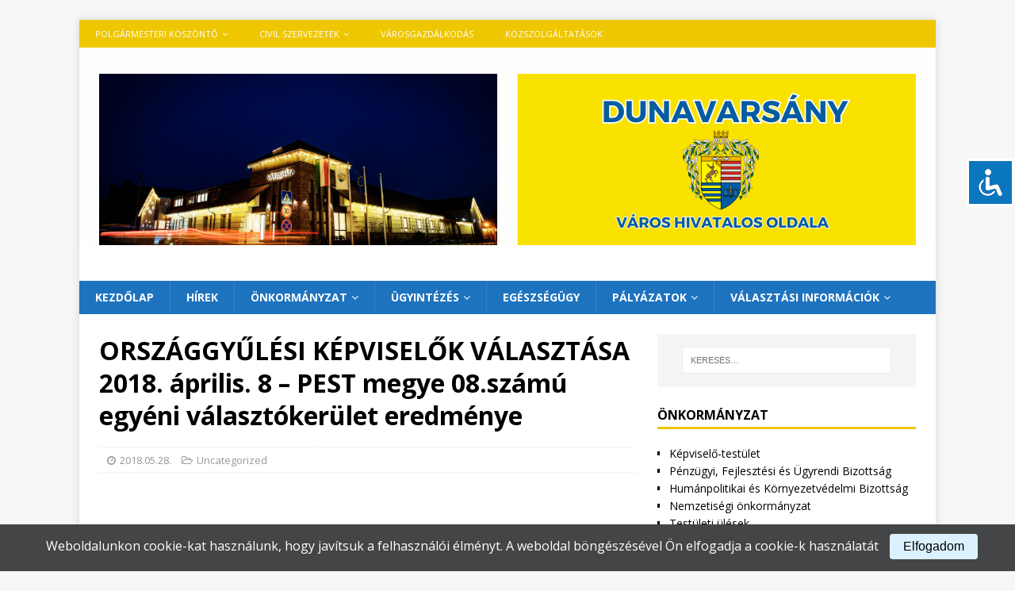

--- FILE ---
content_type: text/html; charset=UTF-8
request_url: https://dunavarsany.hu/index.php/2018/05/28/orszaggyulesi-kepviselok-valasztasa-2018-aprilis-8-pest-megye-08-szamu-egyeni-valasztokerulet-eredmenye/
body_size: 13591
content:
<!DOCTYPE html>
<html class="no-js mh-one-sb" lang="hu" itemscope itemtype="https://schema.org/BlogPosting">
<head>
<meta charset="UTF-8">
<meta name="viewport" content="width=device-width, initial-scale=1.0">
<link rel="profile" href="http://gmpg.org/xfn/11" />
<title>ORSZÁGGYŰLÉSI KÉPVISELŐK VÁLASZTÁSA 2018. április. 8 &#8211; PEST megye 08.számú egyéni választókerület eredménye</title>
<meta name='robots' content='max-image-preview:large' />
<link rel='dns-prefetch' href='//code.responsivevoice.org' />
<link rel='dns-prefetch' href='//fonts.googleapis.com' />
<link rel="alternate" type="application/rss+xml" title=" &raquo; hírcsatorna" href="https://dunavarsany.hu/index.php/feed/" />
<link rel="alternate" type="application/rss+xml" title=" &raquo; hozzászólás hírcsatorna" href="https://dunavarsany.hu/index.php/comments/feed/" />
<link rel="alternate" title="oEmbed (JSON)" type="application/json+oembed" href="https://dunavarsany.hu/index.php/wp-json/oembed/1.0/embed?url=https%3A%2F%2Fdunavarsany.hu%2Findex.php%2F2018%2F05%2F28%2Forszaggyulesi-kepviselok-valasztasa-2018-aprilis-8-pest-megye-08-szamu-egyeni-valasztokerulet-eredmenye%2F" />
<link rel="alternate" title="oEmbed (XML)" type="text/xml+oembed" href="https://dunavarsany.hu/index.php/wp-json/oembed/1.0/embed?url=https%3A%2F%2Fdunavarsany.hu%2Findex.php%2F2018%2F05%2F28%2Forszaggyulesi-kepviselok-valasztasa-2018-aprilis-8-pest-megye-08-szamu-egyeni-valasztokerulet-eredmenye%2F&#038;format=xml" />
<style id='wp-img-auto-sizes-contain-inline-css' type='text/css'>
img:is([sizes=auto i],[sizes^="auto," i]){contain-intrinsic-size:3000px 1500px}
/*# sourceURL=wp-img-auto-sizes-contain-inline-css */
</style>
<style id='wp-emoji-styles-inline-css' type='text/css'>

	img.wp-smiley, img.emoji {
		display: inline !important;
		border: none !important;
		box-shadow: none !important;
		height: 1em !important;
		width: 1em !important;
		margin: 0 0.07em !important;
		vertical-align: -0.1em !important;
		background: none !important;
		padding: 0 !important;
	}
/*# sourceURL=wp-emoji-styles-inline-css */
</style>
<style id='wp-block-library-inline-css' type='text/css'>
:root{--wp-block-synced-color:#7a00df;--wp-block-synced-color--rgb:122,0,223;--wp-bound-block-color:var(--wp-block-synced-color);--wp-editor-canvas-background:#ddd;--wp-admin-theme-color:#007cba;--wp-admin-theme-color--rgb:0,124,186;--wp-admin-theme-color-darker-10:#006ba1;--wp-admin-theme-color-darker-10--rgb:0,107,160.5;--wp-admin-theme-color-darker-20:#005a87;--wp-admin-theme-color-darker-20--rgb:0,90,135;--wp-admin-border-width-focus:2px}@media (min-resolution:192dpi){:root{--wp-admin-border-width-focus:1.5px}}.wp-element-button{cursor:pointer}:root .has-very-light-gray-background-color{background-color:#eee}:root .has-very-dark-gray-background-color{background-color:#313131}:root .has-very-light-gray-color{color:#eee}:root .has-very-dark-gray-color{color:#313131}:root .has-vivid-green-cyan-to-vivid-cyan-blue-gradient-background{background:linear-gradient(135deg,#00d084,#0693e3)}:root .has-purple-crush-gradient-background{background:linear-gradient(135deg,#34e2e4,#4721fb 50%,#ab1dfe)}:root .has-hazy-dawn-gradient-background{background:linear-gradient(135deg,#faaca8,#dad0ec)}:root .has-subdued-olive-gradient-background{background:linear-gradient(135deg,#fafae1,#67a671)}:root .has-atomic-cream-gradient-background{background:linear-gradient(135deg,#fdd79a,#004a59)}:root .has-nightshade-gradient-background{background:linear-gradient(135deg,#330968,#31cdcf)}:root .has-midnight-gradient-background{background:linear-gradient(135deg,#020381,#2874fc)}:root{--wp--preset--font-size--normal:16px;--wp--preset--font-size--huge:42px}.has-regular-font-size{font-size:1em}.has-larger-font-size{font-size:2.625em}.has-normal-font-size{font-size:var(--wp--preset--font-size--normal)}.has-huge-font-size{font-size:var(--wp--preset--font-size--huge)}.has-text-align-center{text-align:center}.has-text-align-left{text-align:left}.has-text-align-right{text-align:right}.has-fit-text{white-space:nowrap!important}#end-resizable-editor-section{display:none}.aligncenter{clear:both}.items-justified-left{justify-content:flex-start}.items-justified-center{justify-content:center}.items-justified-right{justify-content:flex-end}.items-justified-space-between{justify-content:space-between}.screen-reader-text{border:0;clip-path:inset(50%);height:1px;margin:-1px;overflow:hidden;padding:0;position:absolute;width:1px;word-wrap:normal!important}.screen-reader-text:focus{background-color:#ddd;clip-path:none;color:#444;display:block;font-size:1em;height:auto;left:5px;line-height:normal;padding:15px 23px 14px;text-decoration:none;top:5px;width:auto;z-index:100000}html :where(.has-border-color){border-style:solid}html :where([style*=border-top-color]){border-top-style:solid}html :where([style*=border-right-color]){border-right-style:solid}html :where([style*=border-bottom-color]){border-bottom-style:solid}html :where([style*=border-left-color]){border-left-style:solid}html :where([style*=border-width]){border-style:solid}html :where([style*=border-top-width]){border-top-style:solid}html :where([style*=border-right-width]){border-right-style:solid}html :where([style*=border-bottom-width]){border-bottom-style:solid}html :where([style*=border-left-width]){border-left-style:solid}html :where(img[class*=wp-image-]){height:auto;max-width:100%}:where(figure){margin:0 0 1em}html :where(.is-position-sticky){--wp-admin--admin-bar--position-offset:var(--wp-admin--admin-bar--height,0px)}@media screen and (max-width:600px){html :where(.is-position-sticky){--wp-admin--admin-bar--position-offset:0px}}

/*# sourceURL=wp-block-library-inline-css */
</style><style id='global-styles-inline-css' type='text/css'>
:root{--wp--preset--aspect-ratio--square: 1;--wp--preset--aspect-ratio--4-3: 4/3;--wp--preset--aspect-ratio--3-4: 3/4;--wp--preset--aspect-ratio--3-2: 3/2;--wp--preset--aspect-ratio--2-3: 2/3;--wp--preset--aspect-ratio--16-9: 16/9;--wp--preset--aspect-ratio--9-16: 9/16;--wp--preset--color--black: #000000;--wp--preset--color--cyan-bluish-gray: #abb8c3;--wp--preset--color--white: #ffffff;--wp--preset--color--pale-pink: #f78da7;--wp--preset--color--vivid-red: #cf2e2e;--wp--preset--color--luminous-vivid-orange: #ff6900;--wp--preset--color--luminous-vivid-amber: #fcb900;--wp--preset--color--light-green-cyan: #7bdcb5;--wp--preset--color--vivid-green-cyan: #00d084;--wp--preset--color--pale-cyan-blue: #8ed1fc;--wp--preset--color--vivid-cyan-blue: #0693e3;--wp--preset--color--vivid-purple: #9b51e0;--wp--preset--gradient--vivid-cyan-blue-to-vivid-purple: linear-gradient(135deg,rgb(6,147,227) 0%,rgb(155,81,224) 100%);--wp--preset--gradient--light-green-cyan-to-vivid-green-cyan: linear-gradient(135deg,rgb(122,220,180) 0%,rgb(0,208,130) 100%);--wp--preset--gradient--luminous-vivid-amber-to-luminous-vivid-orange: linear-gradient(135deg,rgb(252,185,0) 0%,rgb(255,105,0) 100%);--wp--preset--gradient--luminous-vivid-orange-to-vivid-red: linear-gradient(135deg,rgb(255,105,0) 0%,rgb(207,46,46) 100%);--wp--preset--gradient--very-light-gray-to-cyan-bluish-gray: linear-gradient(135deg,rgb(238,238,238) 0%,rgb(169,184,195) 100%);--wp--preset--gradient--cool-to-warm-spectrum: linear-gradient(135deg,rgb(74,234,220) 0%,rgb(151,120,209) 20%,rgb(207,42,186) 40%,rgb(238,44,130) 60%,rgb(251,105,98) 80%,rgb(254,248,76) 100%);--wp--preset--gradient--blush-light-purple: linear-gradient(135deg,rgb(255,206,236) 0%,rgb(152,150,240) 100%);--wp--preset--gradient--blush-bordeaux: linear-gradient(135deg,rgb(254,205,165) 0%,rgb(254,45,45) 50%,rgb(107,0,62) 100%);--wp--preset--gradient--luminous-dusk: linear-gradient(135deg,rgb(255,203,112) 0%,rgb(199,81,192) 50%,rgb(65,88,208) 100%);--wp--preset--gradient--pale-ocean: linear-gradient(135deg,rgb(255,245,203) 0%,rgb(182,227,212) 50%,rgb(51,167,181) 100%);--wp--preset--gradient--electric-grass: linear-gradient(135deg,rgb(202,248,128) 0%,rgb(113,206,126) 100%);--wp--preset--gradient--midnight: linear-gradient(135deg,rgb(2,3,129) 0%,rgb(40,116,252) 100%);--wp--preset--font-size--small: 13px;--wp--preset--font-size--medium: 20px;--wp--preset--font-size--large: 36px;--wp--preset--font-size--x-large: 42px;--wp--preset--spacing--20: 0.44rem;--wp--preset--spacing--30: 0.67rem;--wp--preset--spacing--40: 1rem;--wp--preset--spacing--50: 1.5rem;--wp--preset--spacing--60: 2.25rem;--wp--preset--spacing--70: 3.38rem;--wp--preset--spacing--80: 5.06rem;--wp--preset--shadow--natural: 6px 6px 9px rgba(0, 0, 0, 0.2);--wp--preset--shadow--deep: 12px 12px 50px rgba(0, 0, 0, 0.4);--wp--preset--shadow--sharp: 6px 6px 0px rgba(0, 0, 0, 0.2);--wp--preset--shadow--outlined: 6px 6px 0px -3px rgb(255, 255, 255), 6px 6px rgb(0, 0, 0);--wp--preset--shadow--crisp: 6px 6px 0px rgb(0, 0, 0);}:where(.is-layout-flex){gap: 0.5em;}:where(.is-layout-grid){gap: 0.5em;}body .is-layout-flex{display: flex;}.is-layout-flex{flex-wrap: wrap;align-items: center;}.is-layout-flex > :is(*, div){margin: 0;}body .is-layout-grid{display: grid;}.is-layout-grid > :is(*, div){margin: 0;}:where(.wp-block-columns.is-layout-flex){gap: 2em;}:where(.wp-block-columns.is-layout-grid){gap: 2em;}:where(.wp-block-post-template.is-layout-flex){gap: 1.25em;}:where(.wp-block-post-template.is-layout-grid){gap: 1.25em;}.has-black-color{color: var(--wp--preset--color--black) !important;}.has-cyan-bluish-gray-color{color: var(--wp--preset--color--cyan-bluish-gray) !important;}.has-white-color{color: var(--wp--preset--color--white) !important;}.has-pale-pink-color{color: var(--wp--preset--color--pale-pink) !important;}.has-vivid-red-color{color: var(--wp--preset--color--vivid-red) !important;}.has-luminous-vivid-orange-color{color: var(--wp--preset--color--luminous-vivid-orange) !important;}.has-luminous-vivid-amber-color{color: var(--wp--preset--color--luminous-vivid-amber) !important;}.has-light-green-cyan-color{color: var(--wp--preset--color--light-green-cyan) !important;}.has-vivid-green-cyan-color{color: var(--wp--preset--color--vivid-green-cyan) !important;}.has-pale-cyan-blue-color{color: var(--wp--preset--color--pale-cyan-blue) !important;}.has-vivid-cyan-blue-color{color: var(--wp--preset--color--vivid-cyan-blue) !important;}.has-vivid-purple-color{color: var(--wp--preset--color--vivid-purple) !important;}.has-black-background-color{background-color: var(--wp--preset--color--black) !important;}.has-cyan-bluish-gray-background-color{background-color: var(--wp--preset--color--cyan-bluish-gray) !important;}.has-white-background-color{background-color: var(--wp--preset--color--white) !important;}.has-pale-pink-background-color{background-color: var(--wp--preset--color--pale-pink) !important;}.has-vivid-red-background-color{background-color: var(--wp--preset--color--vivid-red) !important;}.has-luminous-vivid-orange-background-color{background-color: var(--wp--preset--color--luminous-vivid-orange) !important;}.has-luminous-vivid-amber-background-color{background-color: var(--wp--preset--color--luminous-vivid-amber) !important;}.has-light-green-cyan-background-color{background-color: var(--wp--preset--color--light-green-cyan) !important;}.has-vivid-green-cyan-background-color{background-color: var(--wp--preset--color--vivid-green-cyan) !important;}.has-pale-cyan-blue-background-color{background-color: var(--wp--preset--color--pale-cyan-blue) !important;}.has-vivid-cyan-blue-background-color{background-color: var(--wp--preset--color--vivid-cyan-blue) !important;}.has-vivid-purple-background-color{background-color: var(--wp--preset--color--vivid-purple) !important;}.has-black-border-color{border-color: var(--wp--preset--color--black) !important;}.has-cyan-bluish-gray-border-color{border-color: var(--wp--preset--color--cyan-bluish-gray) !important;}.has-white-border-color{border-color: var(--wp--preset--color--white) !important;}.has-pale-pink-border-color{border-color: var(--wp--preset--color--pale-pink) !important;}.has-vivid-red-border-color{border-color: var(--wp--preset--color--vivid-red) !important;}.has-luminous-vivid-orange-border-color{border-color: var(--wp--preset--color--luminous-vivid-orange) !important;}.has-luminous-vivid-amber-border-color{border-color: var(--wp--preset--color--luminous-vivid-amber) !important;}.has-light-green-cyan-border-color{border-color: var(--wp--preset--color--light-green-cyan) !important;}.has-vivid-green-cyan-border-color{border-color: var(--wp--preset--color--vivid-green-cyan) !important;}.has-pale-cyan-blue-border-color{border-color: var(--wp--preset--color--pale-cyan-blue) !important;}.has-vivid-cyan-blue-border-color{border-color: var(--wp--preset--color--vivid-cyan-blue) !important;}.has-vivid-purple-border-color{border-color: var(--wp--preset--color--vivid-purple) !important;}.has-vivid-cyan-blue-to-vivid-purple-gradient-background{background: var(--wp--preset--gradient--vivid-cyan-blue-to-vivid-purple) !important;}.has-light-green-cyan-to-vivid-green-cyan-gradient-background{background: var(--wp--preset--gradient--light-green-cyan-to-vivid-green-cyan) !important;}.has-luminous-vivid-amber-to-luminous-vivid-orange-gradient-background{background: var(--wp--preset--gradient--luminous-vivid-amber-to-luminous-vivid-orange) !important;}.has-luminous-vivid-orange-to-vivid-red-gradient-background{background: var(--wp--preset--gradient--luminous-vivid-orange-to-vivid-red) !important;}.has-very-light-gray-to-cyan-bluish-gray-gradient-background{background: var(--wp--preset--gradient--very-light-gray-to-cyan-bluish-gray) !important;}.has-cool-to-warm-spectrum-gradient-background{background: var(--wp--preset--gradient--cool-to-warm-spectrum) !important;}.has-blush-light-purple-gradient-background{background: var(--wp--preset--gradient--blush-light-purple) !important;}.has-blush-bordeaux-gradient-background{background: var(--wp--preset--gradient--blush-bordeaux) !important;}.has-luminous-dusk-gradient-background{background: var(--wp--preset--gradient--luminous-dusk) !important;}.has-pale-ocean-gradient-background{background: var(--wp--preset--gradient--pale-ocean) !important;}.has-electric-grass-gradient-background{background: var(--wp--preset--gradient--electric-grass) !important;}.has-midnight-gradient-background{background: var(--wp--preset--gradient--midnight) !important;}.has-small-font-size{font-size: var(--wp--preset--font-size--small) !important;}.has-medium-font-size{font-size: var(--wp--preset--font-size--medium) !important;}.has-large-font-size{font-size: var(--wp--preset--font-size--large) !important;}.has-x-large-font-size{font-size: var(--wp--preset--font-size--x-large) !important;}
/*# sourceURL=global-styles-inline-css */
</style>

<style id='classic-theme-styles-inline-css' type='text/css'>
/*! This file is auto-generated */
.wp-block-button__link{color:#fff;background-color:#32373c;border-radius:9999px;box-shadow:none;text-decoration:none;padding:calc(.667em + 2px) calc(1.333em + 2px);font-size:1.125em}.wp-block-file__button{background:#32373c;color:#fff;text-decoration:none}
/*# sourceURL=/wp-includes/css/classic-themes.min.css */
</style>
<link rel='stylesheet' id='accessibility-light-css' href='https://dunavarsany.hu/wp-content/plugins/accessibility-light/assets/css/accessibility-light.css?ver=6.9' type='text/css' media='all' />
<link rel='stylesheet' id='rv-style-css' href='https://dunavarsany.hu/wp-content/plugins/responsivevoice-text-to-speech/includes/css/responsivevoice.css?ver=6.9' type='text/css' media='all' />
<link rel='stylesheet' id='styles-css' href='https://dunavarsany.hu/wp-content/plugins/simple-cookie-notice/styles.css?ver=6.9' type='text/css' media='all' />
<link rel='stylesheet' id='mh-magazine-css' href='https://dunavarsany.hu/wp-content/themes/mh-magazine/style.css?ver=3.9.5' type='text/css' media='all' />
<link rel='stylesheet' id='mh-font-awesome-css' href='https://dunavarsany.hu/wp-content/themes/mh-magazine/includes/font-awesome.min.css' type='text/css' media='all' />
<link rel='stylesheet' id='mh-google-fonts-css' href='https://fonts.googleapis.com/css?family=Open+Sans:300,400,400italic,600,700' type='text/css' media='all' />
<link rel='stylesheet' id='slb_core-css' href='https://dunavarsany.hu/wp-content/plugins/simple-lightbox/client/css/app.css?ver=2.9.4' type='text/css' media='all' />
<script type="text/javascript" src="https://dunavarsany.hu/wp-includes/js/jquery/jquery.min.js?ver=3.7.1" id="jquery-core-js"></script>
<script type="text/javascript" src="https://dunavarsany.hu/wp-includes/js/jquery/jquery-migrate.min.js?ver=3.4.1" id="jquery-migrate-js"></script>
<script type="text/javascript" src="https://dunavarsany.hu/wp-content/plugins/accessibility-light/assets/js/accessibility-light.js?ver=6.9" id="accessibility-light-js"></script>
<script type="text/javascript" src="https://dunavarsany.hu/wp-content/plugins/accessibility-light/assets/js/jscolor.js?ver=6.9" id="jscolor-js"></script>
<script type="text/javascript" src="https://code.responsivevoice.org/responsivevoice.js?key=NsB9wJ5D" id="responsive-voice-js"></script>
<script type="text/javascript" src="https://dunavarsany.hu/wp-content/themes/mh-magazine/js/scripts.js?ver=3.9.5" id="mh-scripts-js"></script>

<!-- OG: 3.3.7 -->
<meta property="og:image" content="https://dunavarsany.hu/wp-content/uploads/2020/09/cropped-577px-HUN_Dunavarsany_Cimer.svg_.png"><meta property="og:description" content="ORSZÁGGYŰLÉSI KÉPVISELŐK VÁLASZTÁSA 2018. április. 8 &#8211; PEST megye 08.számú egyéni választókerület eredménye"><meta property="og:type" content="article"><meta property="og:locale" content="hu"><meta property="og:title" content="ORSZÁGGYŰLÉSI KÉPVISELŐK VÁLASZTÁSA 2018. április. 8 &#8211; PEST megye 08.számú egyéni választókerület eredménye"><meta property="og:url" content="https://dunavarsany.hu/index.php/2018/05/28/orszaggyulesi-kepviselok-valasztasa-2018-aprilis-8-pest-megye-08-szamu-egyeni-valasztokerulet-eredmenye/"><meta property="og:updated_time" content="2018-05-28T05:24:49+00:00">
<meta property="article:published_time" content="2018-05-28T05:24:49+00:00"><meta property="article:modified_time" content="2018-05-28T05:24:49+00:00"><meta property="article:section" content="Uncategorized"><meta property="article:author:username" content="Dunavarsany">
<meta property="twitter:partner" content="ogwp"><meta property="twitter:card" content="summary"><meta property="twitter:title" content="ORSZÁGGYŰLÉSI KÉPVISELŐK VÁLASZTÁSA 2018. április. 8 &#8211; PEST megye 08.számú egyéni választókerület eredménye"><meta property="twitter:description" content="ORSZÁGGYŰLÉSI KÉPVISELŐK VÁLASZTÁSA 2018. április. 8 &#8211; PEST megye 08.számú egyéni választókerület eredménye"><meta property="twitter:url" content="https://dunavarsany.hu/index.php/2018/05/28/orszaggyulesi-kepviselok-valasztasa-2018-aprilis-8-pest-megye-08-szamu-egyeni-valasztokerulet-eredmenye/"><meta property="twitter:label1" content="Reading time"><meta property="twitter:data1" content="Less than a minute">
<meta itemprop="image" content="https://dunavarsany.hu/wp-content/uploads/2020/09/cropped-577px-HUN_Dunavarsany_Cimer.svg_.png"><meta itemprop="name" content="ORSZÁGGYŰLÉSI KÉPVISELŐK VÁLASZTÁSA 2018. április. 8 &#8211; PEST megye 08.számú egyéni választókerület eredménye"><meta itemprop="description" content="ORSZÁGGYŰLÉSI KÉPVISELŐK VÁLASZTÁSA 2018. április. 8 &#8211; PEST megye 08.számú egyéni választókerület eredménye"><meta itemprop="datePublished" content="2018-05-28"><meta itemprop="dateModified" content="2018-05-28T05:24:49+00:00">
<meta property="profile:username" content="Dunavarsany">
<!-- /OG -->

<link rel="https://api.w.org/" href="https://dunavarsany.hu/index.php/wp-json/" /><link rel="alternate" title="JSON" type="application/json" href="https://dunavarsany.hu/index.php/wp-json/wp/v2/posts/2382" /><link rel="EditURI" type="application/rsd+xml" title="RSD" href="https://dunavarsany.hu/xmlrpc.php?rsd" />
<meta name="generator" content="WordPress 6.9" />
<link rel="canonical" href="https://dunavarsany.hu/index.php/2018/05/28/orszaggyulesi-kepviselok-valasztasa-2018-aprilis-8-pest-megye-08-szamu-egyeni-valasztokerulet-eredmenye/" />
<link rel='shortlink' href='https://dunavarsany.hu/?p=2382' />
<style type="text/css">
.mh-navigation li:hover, .mh-navigation ul li:hover > ul, .mh-main-nav-wrap, .mh-main-nav, .mh-social-nav li a:hover, .entry-tags li, .mh-slider-caption, .mh-widget-layout8 .mh-widget-title .mh-footer-widget-title-inner, .mh-widget-col-1 .mh-slider-caption, .mh-widget-col-1 .mh-posts-lineup-caption, .mh-carousel-layout1, .mh-spotlight-widget, .mh-social-widget li a, .mh-author-bio-widget, .mh-footer-widget .mh-tab-comment-excerpt, .mh-nip-item:hover .mh-nip-overlay, .mh-widget .tagcloud a, .mh-footer-widget .tagcloud a, .mh-footer, .mh-copyright-wrap, input[type=submit]:hover, #infinite-handle span:hover { background: #1e73be; }
.mh-extra-nav-bg { background: rgba(30, 115, 190, 0.2); }
.mh-slider-caption, .mh-posts-stacked-title, .mh-posts-lineup-caption { background: #1e73be; background: rgba(30, 115, 190, 0.8); }
@media screen and (max-width: 900px) { #mh-mobile .mh-slider-caption, #mh-mobile .mh-posts-lineup-caption { background: rgba(30, 115, 190, 1); } }
.slicknav_menu, .slicknav_nav ul, #mh-mobile .mh-footer-widget .mh-posts-stacked-overlay { border-color: #1e73be; }
.mh-copyright, .mh-copyright a { color: #fff; }
.mh-widget-layout4 .mh-widget-title { background: #efc700; background: rgba(239, 199, 0, 0.6); }
.mh-preheader, .mh-wide-layout .mh-subheader, .mh-ticker-title, .mh-main-nav li:hover, .mh-footer-nav, .slicknav_menu, .slicknav_btn, .slicknav_nav .slicknav_item:hover, .slicknav_nav a:hover, .mh-back-to-top, .mh-subheading, .entry-tags .fa, .entry-tags li:hover, .mh-widget-layout2 .mh-widget-title, .mh-widget-layout4 .mh-widget-title-inner, .mh-widget-layout4 .mh-footer-widget-title, .mh-widget-layout5 .mh-widget-title-inner, .mh-widget-layout6 .mh-widget-title, #mh-mobile .flex-control-paging li a.flex-active, .mh-image-caption, .mh-carousel-layout1 .mh-carousel-caption, .mh-tab-button.active, .mh-tab-button.active:hover, .mh-footer-widget .mh-tab-button.active, .mh-social-widget li:hover a, .mh-footer-widget .mh-social-widget li a, .mh-footer-widget .mh-author-bio-widget, .tagcloud a:hover, .mh-widget .tagcloud a:hover, .mh-footer-widget .tagcloud a:hover, .mh-posts-stacked-item .mh-meta, .page-numbers:hover, .mh-loop-pagination .current, .mh-comments-pagination .current, .pagelink, a:hover .pagelink, input[type=submit], #infinite-handle span { background: #efc700; }
.mh-main-nav-wrap .slicknav_nav ul, blockquote, .mh-widget-layout1 .mh-widget-title, .mh-widget-layout3 .mh-widget-title, .mh-widget-layout5 .mh-widget-title, .mh-widget-layout8 .mh-widget-title:after, #mh-mobile .mh-slider-caption, .mh-carousel-layout1, .mh-spotlight-widget, .mh-author-bio-widget, .mh-author-bio-title, .mh-author-bio-image-frame, .mh-video-widget, .mh-tab-buttons, textarea:hover, input[type=text]:hover, input[type=email]:hover, input[type=tel]:hover, input[type=url]:hover { border-color: #efc700; }
.mh-header-tagline, .mh-dropcap, .mh-carousel-layout1 .flex-direction-nav a, .mh-carousel-layout2 .mh-carousel-caption, .mh-posts-digest-small-category, .mh-posts-lineup-more, .bypostauthor .fn:after, .mh-comment-list .comment-reply-link:before, #respond #cancel-comment-reply-link:before { color: #efc700; }
.entry-content a { color: #1e73be; }
a:hover, .entry-content a:hover, #respond a:hover, #respond #cancel-comment-reply-link:hover, #respond .logged-in-as a:hover, .mh-comment-list .comment-meta a:hover, .mh-ping-list .mh-ping-item a:hover, .mh-meta a:hover, .mh-breadcrumb a:hover, .mh-tabbed-widget a:hover { color: #1e73be; }
</style>
<!--[if lt IE 9]>
<script src="https://dunavarsany.hu/wp-content/themes/mh-magazine/js/css3-mediaqueries.js"></script>
<![endif]-->
<link rel="icon" href="https://dunavarsany.hu/wp-content/uploads/2020/09/cropped-577px-HUN_Dunavarsany_Cimer.svg_-32x32.png" sizes="32x32" />
<link rel="icon" href="https://dunavarsany.hu/wp-content/uploads/2020/09/cropped-577px-HUN_Dunavarsany_Cimer.svg_-192x192.png" sizes="192x192" />
<link rel="apple-touch-icon" href="https://dunavarsany.hu/wp-content/uploads/2020/09/cropped-577px-HUN_Dunavarsany_Cimer.svg_-180x180.png" />
<meta name="msapplication-TileImage" content="https://dunavarsany.hu/wp-content/uploads/2020/09/cropped-577px-HUN_Dunavarsany_Cimer.svg_-270x270.png" />
</head>
<body id="mh-mobile" class="wp-singular post-template-default single single-post postid-2382 single-format-standard wp-theme-mh-magazine acl-sitelinx mh-boxed-layout mh-right-sb mh-loop-layout1 mh-widget-layout1" itemscope="itemscope" itemtype="https://schema.org/WebPage">
<div class="mh-container mh-container-outer">
<div class="mh-header-nav-mobile clearfix"></div>
	<div class="mh-preheader">
    	<div class="mh-container mh-container-inner mh-row clearfix">
							<div class="mh-header-bar-content mh-header-bar-top-left mh-col-2-3 clearfix">
											<nav class="mh-navigation mh-header-nav mh-header-nav-top clearfix" itemscope="itemscope" itemtype="https://schema.org/SiteNavigationElement">
							<div class="menu-felso-container"><ul id="menu-felso" class="menu"><li id="menu-item-5373" class="menu-item menu-item-type-post_type menu-item-object-page menu-item-has-children menu-item-5373"><a href="https://dunavarsany.hu/index.php/polgarmesteri-koszonto/">Polgármesteri köszöntő</a>
<ul class="sub-menu">
	<li id="menu-item-6073" class="menu-item menu-item-type-post_type menu-item-object-page menu-item-6073"><a href="https://dunavarsany.hu/index.php/dunavarsanyrol/">Dunavarsányról</a></li>
	<li id="menu-item-7301" class="menu-item menu-item-type-post_type menu-item-object-post menu-item-7301"><a href="https://dunavarsany.hu/index.php/2017/02/13/dunavarsanyi-telepulesi-ertektar/">Értékeink</a></li>
	<li id="menu-item-13775" class="menu-item menu-item-type-post_type menu-item-object-page menu-item-13775"><a href="https://dunavarsany.hu/index.php/polgarmesteri-koszonto/akikre-buszkek-vagyunk/">Kitüntetettjeink</a></li>
	<li id="menu-item-9205" class="menu-item menu-item-type-post_type menu-item-object-page menu-item-9205"><a href="https://dunavarsany.hu/index.php/testvervarosaink/">TESTVÉRVÁROSAINK</a></li>
</ul>
</li>
<li id="menu-item-6100" class="menu-item menu-item-type-post_type menu-item-object-page menu-item-has-children menu-item-6100"><a href="https://dunavarsany.hu/index.php/civil-szervezetek/">Civil szervezetek</a>
<ul class="sub-menu">
	<li id="menu-item-11644" class="menu-item menu-item-type-post_type menu-item-object-page menu-item-11644"><a href="https://dunavarsany.hu/index.php/egyhazi-intezmenyek/">Egyházak</a></li>
</ul>
</li>
<li id="menu-item-5487" class="menu-item menu-item-type-post_type menu-item-object-page menu-item-5487"><a href="https://dunavarsany.hu/index.php/varosgazdalkodas/">VÁROSGAZDÁLKODÁS</a></li>
<li id="menu-item-5489" class="menu-item menu-item-type-post_type menu-item-object-page menu-item-5489"><a href="https://dunavarsany.hu/index.php/kozszolgaltatas-rendeszet/">Közszolgáltatások</a></li>
</ul></div>						</nav>
									</div>
								</div>
	</div>
<header class="mh-header" itemscope="itemscope" itemtype="https://schema.org/WPHeader">
	<div class="mh-container mh-container-inner clearfix">
		<div class="mh-custom-header clearfix">
<a class="mh-header-image-link" href="https://dunavarsany.hu/" title="" rel="home">
<img class="mh-header-image" src="https://dunavarsany.hu/wp-content/uploads/2026/01/cropped-Honlapcim-kep4.png" height="249" width="1080" alt="" />
</a>
<div class="mh-header-columns mh-row clearfix">
<div class="mh-col-1-1 mh-site-identity">
<div class="mh-site-logo" role="banner" itemscope="itemscope" itemtype="https://schema.org/Brand">
<div class="mh-header-text">
<a class="mh-header-text-link" href="https://dunavarsany.hu/" title="" rel="home">
</a>
</div>
</div>
</div>
</div>
</div>
	</div>
	<div class="mh-main-nav-wrap">
		<nav class="mh-navigation mh-main-nav mh-container mh-container-inner clearfix" itemscope="itemscope" itemtype="https://schema.org/SiteNavigationElement">
			<div class="menu-elso-container"><ul id="menu-elso" class="menu"><li id="menu-item-6" class="menu-item menu-item-type-custom menu-item-object-custom menu-item-home menu-item-6"><a href="http://dunavarsany.hu">Kezdőlap</a></li>
<li id="menu-item-7" class="menu-item menu-item-type-taxonomy menu-item-object-category menu-item-7"><a href="https://dunavarsany.hu/index.php/category/hirek/">Hírek</a></li>
<li id="menu-item-5482" class="menu-item menu-item-type-post_type menu-item-object-page menu-item-has-children menu-item-5482"><a href="https://dunavarsany.hu/index.php/kozos-onkormanyzati-hivatal/">Önkormányzat</a>
<ul class="sub-menu">
	<li id="menu-item-7055" class="menu-item menu-item-type-post_type menu-item-object-page menu-item-7055"><a href="https://dunavarsany.hu/index.php/telepulesi-kepviselok/">Képviselő-testület</a></li>
	<li id="menu-item-13103" class="menu-item menu-item-type-post_type menu-item-object-page menu-item-13103"><a href="https://dunavarsany.hu/index.php/penzugyi-fejlesztesi-es-ugyrendi-bizottsag/">Pénzügyi, Fejlesztési- és Ügyrendi Bizottság</a></li>
	<li id="menu-item-13107" class="menu-item menu-item-type-post_type menu-item-object-page menu-item-13107"><a href="https://dunavarsany.hu/index.php/humanpolitikai-es-kornyezetvedelmi-bizottsag/">Humánpolitikai és Környezetvédelmi Bizottság</a></li>
	<li id="menu-item-5488" class="menu-item menu-item-type-post_type menu-item-object-page menu-item-5488"><a href="https://dunavarsany.hu/index.php/intezmenyek/">Intézmények</a></li>
	<li id="menu-item-11925" class="menu-item menu-item-type-taxonomy menu-item-object-category menu-item-11925"><a href="https://dunavarsany.hu/index.php/category/hirdetmenyek/">HIRDETMÉNYEK</a></li>
	<li id="menu-item-5485" class="menu-item menu-item-type-post_type menu-item-object-page menu-item-has-children menu-item-5485"><a href="https://dunavarsany.hu/index.php/nemzetisegi-onkormanyzatok/">Nemzetiségi önkormányzatok</a>
	<ul class="sub-menu">
		<li id="menu-item-7693" class="menu-item menu-item-type-post_type menu-item-object-post menu-item-7693"><a href="https://dunavarsany.hu/index.php/2021/04/25/nemet-telepulesi-nemzetisegi-onkormanyzat/">Német települési nemzetiségi önkormányzat</a></li>
		<li id="menu-item-7694" class="menu-item menu-item-type-post_type menu-item-object-post menu-item-7694"><a href="https://dunavarsany.hu/index.php/2021/04/25/roma-nemzetisegi-onkormanyzat/">Roma települési nemzetiségi önkormányzat</a></li>
	</ul>
</li>
	<li id="menu-item-7577" class="menu-item menu-item-type-post_type menu-item-object-post menu-item-has-children menu-item-7577"><a href="https://dunavarsany.hu/index.php/2016/01/12/kozerdeku-adatok/">Közérdekű adatok</a>
	<ul class="sub-menu">
		<li id="menu-item-13594" class="menu-item menu-item-type-post_type menu-item-object-post menu-item-13594"><a href="https://dunavarsany.hu/index.php/2016/01/12/altalanos-kozzeteteli-lista/">Általános közzétételi lista</a></li>
	</ul>
</li>
	<li id="menu-item-7447" class="menu-item menu-item-type-post_type menu-item-object-page menu-item-7447"><a href="https://dunavarsany.hu/index.php/szennyviztarsulas/">Szennyvíztársulás</a></li>
	<li id="menu-item-7465" class="menu-item menu-item-type-post_type menu-item-object-page menu-item-7465"><a href="https://dunavarsany.hu/index.php/gyermekjoleti-tarsulas/">Gyermekjóléti Társulás</a></li>
</ul>
</li>
<li id="menu-item-6085" class="menu-item menu-item-type-post_type menu-item-object-page menu-item-has-children menu-item-6085"><a href="https://dunavarsany.hu/index.php/ugyintezes/">Ügyintézés</a>
<ul class="sub-menu">
	<li id="menu-item-5484" class="menu-item menu-item-type-post_type menu-item-object-page menu-item-5484"><a href="https://dunavarsany.hu/index.php/hivatal/">Hivatal</a></li>
	<li id="menu-item-6082" class="menu-item menu-item-type-post_type menu-item-object-page menu-item-6082"><a href="https://dunavarsany.hu/index.php/letoltheto-nyomtatvanyok/">Letölthető nyomtatványok</a></li>
	<li id="menu-item-6081" class="menu-item menu-item-type-post_type menu-item-object-page menu-item-6081"><a href="https://dunavarsany.hu/index.php/elektronikus-ugyintezes/">Elektronikus ügyintézés</a></li>
	<li id="menu-item-9128" class="menu-item menu-item-type-post_type menu-item-object-page menu-item-9128"><a href="https://dunavarsany.hu/index.php/ugysegedi-ugyfelfogadas/">Ügysegédi ügyfélfogadás</a></li>
</ul>
</li>
<li id="menu-item-5480" class="menu-item menu-item-type-post_type menu-item-object-page menu-item-5480"><a href="https://dunavarsany.hu/index.php/egeszsegugy/">Egészségügy</a></li>
<li id="menu-item-5490" class="menu-item menu-item-type-post_type menu-item-object-page menu-item-has-children menu-item-5490"><a href="https://dunavarsany.hu/index.php/palyazatok/">Pályázatok</a>
<ul class="sub-menu">
	<li id="menu-item-6501" class="menu-item menu-item-type-post_type menu-item-object-page menu-item-has-children menu-item-6501"><a href="https://dunavarsany.hu/index.php/palyazatok/">Pályázatok</a>
	<ul class="sub-menu">
		<li id="menu-item-6538" class="menu-item menu-item-type-post_type menu-item-object-page menu-item-6538"><a href="https://dunavarsany.hu/index.php/palyazatok/archiv-palyazatok/">Archív pályázatok</a></li>
	</ul>
</li>
	<li id="menu-item-6499" class="menu-item menu-item-type-post_type menu-item-object-page menu-item-has-children menu-item-6499"><a href="https://dunavarsany.hu/index.php/palyazatok/civil-palyazatok/">Civil pályázatok</a>
	<ul class="sub-menu">
		<li id="menu-item-6535" class="menu-item menu-item-type-post_type menu-item-object-page menu-item-6535"><a href="https://dunavarsany.hu/index.php/palyazatok/civil-palyazatok/archivalt-civil-palyazatok/">Archív civil pályázatok</a></li>
	</ul>
</li>
</ul>
</li>
<li id="menu-item-11583" class="menu-item menu-item-type-post_type menu-item-object-post menu-item-has-children menu-item-11583"><a href="https://dunavarsany.hu/index.php/2023/10/18/onkormanyzati-valasztas-2024/">Választási információk</a>
<ul class="sub-menu">
	<li id="menu-item-11601" class="menu-item menu-item-type-post_type menu-item-object-post menu-item-11601"><a href="https://dunavarsany.hu/index.php/2023/10/27/valasztasi-szervek/">Választási szervek</a></li>
	<li id="menu-item-11600" class="menu-item menu-item-type-post_type menu-item-object-post menu-item-11600"><a href="https://dunavarsany.hu/index.php/2023/10/27/valasztasi-ugyintezes/">Választási ügyintézés</a></li>
	<li id="menu-item-14752" class="menu-item menu-item-type-post_type menu-item-object-page menu-item-14752"><a href="https://dunavarsany.hu/index.php/orszaggyulesi-valasztas-2026/">2026. évi választás</a></li>
	<li id="menu-item-11598" class="menu-item menu-item-type-post_type menu-item-object-post menu-item-11598"><a href="https://dunavarsany.hu/index.php/2023/10/27/korabbi-valasztasok/">Korábbi választások</a></li>
</ul>
</li>
</ul></div>		</nav>
	</div>
	</header>
<div class="mh-wrapper clearfix">
	<div class="mh-main clearfix">
		<div id="main-content" class="mh-content" role="main" itemprop="mainContentOfPage"><article id="post-2382" class="post-2382 post type-post status-publish format-standard hentry category-uncategorized">
	<header class="entry-header clearfix"><h1 class="entry-title">ORSZÁGGYŰLÉSI KÉPVISELŐK VÁLASZTÁSA 2018. április. 8 &#8211; PEST megye 08.számú egyéni választókerület eredménye</h1><div class="mh-meta entry-meta">
<span class="entry-meta-date updated"><i class="fa fa-clock-o"></i><a href="https://dunavarsany.hu/index.php/2018/05/">2018.05.28.</a></span>
<span class="entry-meta-categories"><i class="fa fa-folder-open-o"></i><a href="https://dunavarsany.hu/index.php/category/uncategorized/" rel="category tag">Uncategorized</a></span>
</div>
	</header>
		<div class="entry-content clearfix"><p><iframe src="http://www.valasztas.hu/dyn/pv18/szavossz/hu/M14/E08/evkjkv.html" width="1000" height="750" frameborder="0" allowfullscreen webkitallowfullscreen mozallowfullscreen oallowfullscreen msallowfullscreen></iframe></p>
<div class="mh-social-bottom">
<div class="mh-share-buttons clearfix">
	<a class="mh-facebook" href="#" onclick="window.open('https://www.facebook.com/sharer.php?u=https%3A%2F%2Fdunavarsany.hu%2Findex.php%2F2018%2F05%2F28%2Forszaggyulesi-kepviselok-valasztasa-2018-aprilis-8-pest-megye-08-szamu-egyeni-valasztokerulet-eredmenye%2F&t=ORSZ%C3%81GGY%C5%B0L%C3%89SI+K%C3%89PVISEL%C5%90K+V%C3%81LASZT%C3%81SA+2018.+%C3%A1prilis.+8+%E2%80%93+PEST+megye+08.sz%C3%A1m%C3%BA+egy%C3%A9ni+v%C3%A1laszt%C3%B3ker%C3%BClet+eredm%C3%A9nye', 'facebookShare', 'width=626,height=436'); return false;" title="Share on Facebook">
		<span class="mh-share-button"><i class="fa fa-facebook"></i></span>
	</a>
	<a class="mh-twitter" href="#" onclick="window.open('https://twitter.com/share?text=ORSZ%C3%81GGY%C5%B0L%C3%89SI+K%C3%89PVISEL%C5%90K+V%C3%81LASZT%C3%81SA+2018.+%C3%A1prilis.+8+%E2%80%93+PEST+megye+08.sz%C3%A1m%C3%BA+egy%C3%A9ni+v%C3%A1laszt%C3%B3ker%C3%BClet+eredm%C3%A9nye:&url=https%3A%2F%2Fdunavarsany.hu%2Findex.php%2F2018%2F05%2F28%2Forszaggyulesi-kepviselok-valasztasa-2018-aprilis-8-pest-megye-08-szamu-egyeni-valasztokerulet-eredmenye%2F', 'twitterShare', 'width=626,height=436'); return false;" title="Tweet This Post">
		<span class="mh-share-button"><i class="fa fa-twitter"></i></span>
	</a>
	<a class="mh-linkedin" href="#" onclick="window.open('https://www.linkedin.com/shareArticle?mini=true&url=https%3A%2F%2Fdunavarsany.hu%2Findex.php%2F2018%2F05%2F28%2Forszaggyulesi-kepviselok-valasztasa-2018-aprilis-8-pest-megye-08-szamu-egyeni-valasztokerulet-eredmenye%2F&source=', 'linkedinShare', 'width=626,height=436'); return false;" title="Share on LinkedIn">
		<span class="mh-share-button"><i class="fa fa-linkedin"></i></span>
	</a>
	<a class="mh-pinterest" href="#" onclick="window.open('https://pinterest.com/pin/create/button/?url=https%3A%2F%2Fdunavarsany.hu%2Findex.php%2F2018%2F05%2F28%2Forszaggyulesi-kepviselok-valasztasa-2018-aprilis-8-pest-megye-08-szamu-egyeni-valasztokerulet-eredmenye%2F&media=&description=ORSZ%C3%81GGY%C5%B0L%C3%89SI+K%C3%89PVISEL%C5%90K+V%C3%81LASZT%C3%81SA+2018.+%C3%A1prilis.+8+%E2%80%93+PEST+megye+08.sz%C3%A1m%C3%BA+egy%C3%A9ni+v%C3%A1laszt%C3%B3ker%C3%BClet+eredm%C3%A9nye', 'pinterestShare', 'width=750,height=350'); return false;" title="Pin This Post">
		<span class="mh-share-button"><i class="fa fa-pinterest"></i></span>
	</a>
	<a class="mh-email" href="mailto:?subject=ORSZ%C3%81GGY%C5%B0L%C3%89SI%20K%C3%89PVISEL%C5%90K%20V%C3%81LASZT%C3%81SA%202018.%20%C3%A1prilis.%208%20%E2%80%93%20PEST%20megye%2008.sz%C3%A1m%C3%BA%20egy%C3%A9ni%20v%C3%A1laszt%C3%B3ker%C3%BClet%20eredm%C3%A9nye&amp;body=https%3A%2F%2Fdunavarsany.hu%2Findex.php%2F2018%2F05%2F28%2Forszaggyulesi-kepviselok-valasztasa-2018-aprilis-8-pest-megye-08-szamu-egyeni-valasztokerulet-eredmenye%2F" title="Send this article to a friend" target="_blank">
		<span class="mh-share-button"><i class="fa fa-envelope-o"></i></span>
	</a>
	<a class="mh-print" href="javascript:window.print()" title="Print this article">
		<span class="mh-share-button"><i class="fa fa-print"></i></span>
	</a>
</div></div>
	</div></article>		</div>
			<aside class="mh-widget-col-1 mh-sidebar" itemscope="itemscope" itemtype="https://schema.org/WPSideBar"><div id="search-2" class="mh-widget widget_search"><form role="search" method="get" class="search-form" action="https://dunavarsany.hu/">
				<label>
					<span class="screen-reader-text">Keresés:</span>
					<input type="search" class="search-field" placeholder="Keresés&hellip;" value="" name="s" />
				</label>
				<input type="submit" class="search-submit" value="Keresés" />
			</form></div><div id="text-2" class="mh-widget widget_text"><h4 class="mh-widget-title"><span class="mh-widget-title-inner">Önkormányzat</span></h4>			<div class="textwidget"><ul class="menu">
<li class="item157"><a href="https://dunavarsany.hu/index.php/telepulesi-kepviselok/"><span class="menuitem">Képviselő-testület</span></a></li>
<li><a href="https://dunavarsany.hu/index.php/penzugyi-fejlesztesi-es-ugyrendi-bizottsag/">Pénzügyi, Fejlesztési és Ügyrendi Bizottság</a></li>
<li><a href="https://dunavarsany.hu/index.php/humanpolitikai-es-kornyezetvedelmi-bizottsag/">Humánpolitikai és Környezetvédelmi Bizottság</a></li>
<li class="item181"><a href="https://dunavarsany.hu/index.php/nemzetisegi-onkormanyzat" target="_blank" rel="noopener"><span class="menuitem">Nemzetiségi önkormányzat</span></a></li>
<li class="item158"><a href="https://dunavarsany.hu/index.php/testuleti-ulesek"><span class="menuitem">Testületi ülések</span></a></li>
<li>
<div><a href="https://dunavarsany.hu/index.php/2016/06/20/telepulesrendezescikk/" target="_self" rel="noopener noreferrer">Helyi Építési Szabályzat és szabályozási tervlapjai</a></div>
</li>
<li class="item159"><a href="https://dunavarsany.hu/index.php/rendeletek"><span class="menuitem">Rendeletek</span></a></li>
<li class="item160 parent"><a href="https://dunavarsany.hu/index.php/palyazatok"><span class="menuitem">Pályázatok</span></a></li>
<li class="item162"><a href="https://dunavarsany.hu/index.php/dunavarsanyi-naplo"><span class="menuitem">Dunavarsányi Napló</span></a></li>
<li class="item163"><a href="https://dunavarsany.hu/index.php/kozbeszerzes"><span class="menuitem">Közbeszerzés</span></a></li>
<li class="item164"><a href="https://dunavarsany.hu/index.php/2016/01/12/kozerdeku-adatok-altalanos-kozzeteteli-lista/">Általános közzétételi lista</a></li>
<li class="item165"><a href="https://dunavarsany.hu/index.php/ugyintezes"><span class="menuitem">Ügyintézés</span></a></li>
<li class="item184"><a href="https://dunavarsany.hu/index.php/elektronikus-ugyintezes"><span class="menuitem">Elektronikus ügyintézés</span></a></li>
<li class="item166"><a href="https://dunavarsany.hu/index.php/szmsz"><span class="menuitem">SzMSz</span></a></li>
<li class="item167"><a href="https://dunavarsany.hu/index.php/keop-palyazat"><span class="menuitem">KEOP Pályázat</span></a></li>
<li><a href="https://dunavarsany.hu/index.php/2020/12/30/kehop-palyazat/">KEHOP Pályázat</a></li>
<li class="item168"><a href="https://dunavarsany.hu/index.php/arop-palyazat"><span class="menuitem">ÁROP Pályázat</span></a></li>
<li class="item178"><a href="https://dunavarsany.hu/index.php/telepulesfejlesztes"><span class="menuitem">Településfejlesztés</span></a></li>
<li class="item179"><a href="https://dunavarsany.hu/index.php/2016/06/20/telepulesrendezescikk/"><span class="menuitem">Településrendezési eszközök</span></a></li>
<li class="item180"><a href="https://dunavarsany.hu/index.php/2016/09/05/terfigyelo-kamerarendszer/"><span class="menuitem">Térfigyelő kamerarendszer lista</span></a></li>
<li class="item182"><a href="https://dunavarsany.hu/index.php/perkapu-dokumentumok"><span class="menuitem">Perkapu dokumentumok</span></a></li>
<li><a href="https://dunavarsany.hu/index.php/2016/01/12/uvegzseb/">Üvegzseb &#8211; Önkormányzat</a></li>
</ul>
</div>
		</div><div id="text-4" class="mh-widget widget_text"><h4 class="mh-widget-title"><span class="mh-widget-title-inner">Közös Önkormányzati Hivatal</span></h4>			<div class="textwidget"><ul class="menu">
<li class="item169"><a href="https://dunavarsany.hu/index.php/2016/01/12/szmsz/"><span class="menuitem">SzMSz</span></a></li>
<li class="item170"><a href="https://dunavarsany.hu/index.php/2016/01/12/kozbeszerzes/"><span class="menuitem">Közbeszerzés</span></a></li>
<li class="item171"><a href="https://dunavarsany.hu/index.php/2023/02/20/uvegzseb-kozos-hivatal/"><span class="menuitem">Üvegzseb &#8211; Közös Hivatal</span></a></li>
<li class="item172"><a href="https://dunavarsany.hu/index.php/ugyintezes/"><span class="menuitem">Ügyintézés</span></a></li>
</ul>
</div>
		</div><div id="text-3" class="mh-widget widget_text"><h4 class="mh-widget-title"><span class="mh-widget-title-inner">Közérdekű linkek</span></h4>			<div class="textwidget"><ul>
<li><a href="https://dunavarsany.hu/index.php/2020/12/04/partnersegi-egyeztetes/">Partnerségi egyeztetés</a></li>
<li><a href="https://dunavarsany.hu/index.php/2020/04/22/heti-zoldhulladek-gyujtes-rendje-multiszint-kft/">Heti zöldhulladék gyűjtés rendje</a></li>
<li><a href="https://dunavarsany.hu/index.php/budapest-belgrad-vasutvonal/" target="_self">Budapest-Belgrád vasútvonal</a></li>
<li><a href="https://dunavarsany.hu/index.php/hirdetmeny-forintrade-kft-uzemletesites/">Hirdetmény &#8211; Forintrade Kft. üzemlétesítés</a></li>
<li><a href="https://dunavarsany.hu/index.php/2020/05/04/korzeti-allaslehetosegek/">Körzeti álláslehetőségek</a></li>
<li><a href="https://dunavarsany.hu/index.php/2017/05/28/epres-utca-es-tersege-szennyvizhalozat-bovites/" target="_self">Epres utca és térsége szennyvízhálózat bővítés</a></li>
<li><a href="https://dunavarsany.hu/index.php/2017/05/19/kozteruletek-elnevezese/" target="_self">Közterületek elnevezése</a></li>
<li><a href="https://dunavarsany.hu/index.php/2017/05/19/cimkezelessel-erintett-ingatlanok/" target="_self">Címkezeléssel érintett ingatlanok</a></li>
<li><a href="https://dunavarsany.hu/index.php/ugyintezes" target="_self">Letölthető nyomtatványok</a></li>
<li><a href="https://dunavarsany.hu/index.php/2016/01/12/vesz-veszelyhelyzeti-ertesitesi-szolgaltatas/" target="_self">VÉSZ &#8211; veszélyhelyzeti értesítési szolgáltatás </a></li>
<li><a href="https://dunavarsany.hu/index.php/egeszsegugy/" target="_self">Orvosi ügyelet, háziorvosok, fogászat, gyógyszertár</a></li>
<li><a href="https://dunavarsany.hu/index.php/2023/05/03/szigetszentmiklosi-jarasi-hivatal-ugyfelfogadasi-rend-2023/">Szigetszentmiklósi Járási Hivatal</a></li>
<li><a href="http://www.menetrendek.hu/" target="_blank" rel="noopener">MÁV-Volán menetrend</a></li>
<li><a href="https://dunavarsany.hu/index.php/2022/11/23/pest-megyei-bekelteto-testulet/">Panaszrendezés &#8211; Békéltető testület</a></li>
</ul>
</div>
		</div>	</aside>	</div>
    </div>
<footer class="mh-footer" itemscope="itemscope" itemtype="https://schema.org/WPFooter">
<div class="mh-container mh-container-inner mh-footer-widgets mh-row clearfix">
<div class="mh-col-1-3 mh-widget-col-1 mh-footer-3-cols  mh-footer-area mh-footer-1">
<div id="text-12" class="mh-footer-widget widget_text"><h6 class="mh-widget-title mh-footer-widget-title"><span class="mh-widget-title-inner mh-footer-widget-title-inner">Ügyfélfogadás, ügyintézés</span></h6>			<div class="textwidget"><p>Dunavarsányi kirendeltség:<br />
Hétfő: 13:00-17:00<br />
Szerda: 8:00-12:00 13:00-16:00<br />
Péntek: 08:00-12:00</p>
<p>Majosházi kirendeltség:<br />
Hétfő: 13.00-17.00<br />
Szerda: 8.00-12.00 13.00-16.00<br />
Péntek: 08:00-12:00</p>
</div>
		</div></div>
<div class="mh-col-1-3 mh-widget-col-1 mh-footer-3-cols  mh-footer-area mh-footer-2">
<div id="text-13" class="mh-footer-widget widget_text"><h6 class="mh-widget-title mh-footer-widget-title"><span class="mh-widget-title-inner mh-footer-widget-title-inner">Kapcsolat, elérhetőség</span></h6>			<div class="textwidget"><p>Dunavarsány:<br />
0624-521-040<br />
0624-521-056 Fax<br />
titkarsag@dunavarsany.hu</p>
<p>Majosháza:<br />
0624-511-830<br />
0624-511-831 Fax<br />
titkarsag@majoshaza.hu</p>
</div>
		</div></div>
<div class="mh-col-1-3 mh-widget-col-1 mh-footer-3-cols  mh-footer-area mh-footer-3">
<div id="text-17" class="mh-footer-widget widget_text"><h6 class="mh-widget-title mh-footer-widget-title"><span class="mh-widget-title-inner mh-footer-widget-title-inner">Identitás</span></h6>			<div class="textwidget"><p><a href="https://dunavarsany.hu/index.php/adatkezelesi-szabalyzat/">Adatkezelési Szabályzat</a></p>
<p><a href="https://dunavarsany.hu/index.php/impresszum/">Impresszum</a></p>
<p>Média</p>
</div>
		</div><div id="mh_magazine_facebook_page-3" class="mh-footer-widget mh_magazine_facebook_page"><h6 class="mh-widget-title mh-footer-widget-title"><span class="mh-widget-title-inner mh-footer-widget-title-inner">Kövess minket a Facebookon</span></h6><div class="mh-magazine-facebook-page-widget">
<div class="fb-page" data-href="https://www.facebook.com/dunavarsanyhivatalos/" data-width="300" data-height="300" data-hide-cover="0" data-show-facepile="1" data-show-posts="1"></div>
</div>
</div></div>
</div>
</footer>
<div class="mh-copyright-wrap">
	<div class="mh-container mh-container-inner clearfix">
		<p class="mh-copyright">
			Dunavarsányi Közös Önkormányzati Hivatal		</p>
	</div>
</div>
<a href="#" class="mh-back-to-top"><i class="fa fa-chevron-up"></i></a>
</div><!-- .mh-container-outer -->
<script type="speculationrules">
{"prefetch":[{"source":"document","where":{"and":[{"href_matches":"/*"},{"not":{"href_matches":["/wp-*.php","/wp-admin/*","/wp-content/uploads/*","/wp-content/*","/wp-content/plugins/*","/wp-content/themes/mh-magazine/*","/*\\?(.+)"]}},{"not":{"selector_matches":"a[rel~=\"nofollow\"]"}},{"not":{"selector_matches":".no-prefetch, .no-prefetch a"}}]},"eagerness":"conservative"}]}
</script>
<button type="button" id="sitelinx-toggle-toolbar" class="normal toolbar-right" style="top: 200px;right: 1px;background-color: #0a76be!important;border-radius: 2px !important;"><img src="https://dunavarsany.hu/wp-content/plugins/accessibility-light/assets/img/wheelchair.png" alt="Accessibility Icon" style="background-color: #0a76be;border-radius: 2px !important;"></button><div id="sitelinx-black-screen"></div>		<!-- Commenting this line to fix the css error by Ashish -->
	    <!-- <style>#sitelinx-toggle-toolbar{top:px;}</style> -->
	     <!-- This for bottom left and right position -->
	    	    <!-- End of bottom right and left positions -->

	    <div id="sitelinx-toolbar" class="sitelinx-toolbar sitelinx-toolbar-skin-1 toolbar-" aria-hidden="true">
	    	<button id="sitelinx-close-toolbar">
	    		<span class="sr-only">Close the accessibility toolbar</span>
	    		<span class="sitelinx-close-icon" aria-hidden="true"></span>
	    	</button>
            <div class="sitelinx-toolbar-heading">
				<h2 class="toolbar-heading-text">Accessibility Bar</h2>
            </div>
	    	<ul class="sitelinx-main-nav" style="padding-left:30px" >
		    	<li><ul class="ul-sub"><li><p id="sitelinx_disable_animation" tabindex="-1" aria-label="sitelinx-label-general"><i class="material-icons" aria-hidden="true">visibility_off</i><span>Disable flashes</span></p></li><li><p id="sitelinx_headings_mark" tabindex="-1" aria-label="sitelinx-label-general"><i class="material-icons" aria-hidden="true">title</i><span>Mark headings</span></p></li><li><p id="sitelinx_background_color" tabindex="-1" aria-label="sitelinx-label-general"><i class="material-icons" aria-hidden="true">settings</i><span>Background Color</span></p><p class="sitelinx_background_color" style="display: none;"><input class="jscolor" value='66ccff'></p></li></ul></li><li class="sitelinx-li-zoom"><ul class="ul-sub"><li><p id="sitelinx_screen_down" tabindex="-1" aria-label="sitelinx-label-resolution"><i class="material-icons" aria-hidden="true">zoom_out</i><span>Zoom out</span></p></li><li><p id="sitelinx_screen_up" tabindex="-1" aria-label="sitelinx-label-resolution"><i class="material-icons" aria-hidden="true">zoom_in</i><span>Zoom in</span></p></li></ul></li><li class="sitelinx-li-fonts"><ul class="ul-sub"><li><p id="sitelinx_fontsize_down" tabindex="-1" aria-label="sitelinx-label-fonts"><i class="material-icons" aria-hidden="true">remove_circle_outline</i><span>Decrease font</span></p></li><li><p id="sitelinx_fontsize_up" tabindex="-1" aria-label="sitelinx-label-fonts"><i class="material-icons" aria-hidden="true">add_circle_outline</i><span>Increase font</span></p></li></ul><ul class="ul-sub"><li><p id="sitelinx_readable_font" tabindex="-1" aria-label="sitelinx-label-fonts"><i class="material-icons" aria-hidden="true">spellcheck</i><span>Readable font</span></p></li></ul></li><li class="sitelinx-li-contrast"><ul class="ul-sub"><li><p id="sitelinx_contrast_bright" tabindex="-1" aria-label="sitelinx-label-contrast"><i class="material-icons" aria-hidden="true">brightness_high</i><span>Bright contrast</span></p></li><li><p id="sitelinx_contrast_dark" tabindex="-1" aria-label="sitelinx-label-contrast"><i class="material-icons" aria-hidden="true">brightness_low</i><span>Dark contrast</span></p></li></ul></li><li><ul class="ul-sub ul-2-items"><li><p id="sitelinx_links_underline" tabindex="-1" aria-label="sitelinx-label-links"><i class="material-icons" aria-hidden="true">format_underlined</i><span>Underline links</span></p></li><li><p id="sitelinx_links_mark" tabindex="-1" aria-label="sitelinx-label-links"><i class="material-icons" aria-hidden="true">font_download</i><span>Mark links</span></p></li></ul></li><li class="sitelinx-li-reset"><ul class="ul-sub ul-general"><li><p id="sitelinx-reset" tabindex="-1" title="Reset all options"><span class="sr-only">Reset all options</span><i class="material-icons" aria-hidden="true">cached</i></p></li><li class="sitelinx-logolight"><a href="https://sitelinx.co.il" rel="noreferrer noopener" target="_blank"><img class="hover-off" src="https://dunavarsany.hu/wp-content/plugins/accessibility-light/assets/img/accessibility-light-logolight80.png" alt="Accessibility Light" height="21" width="80"></a></li></ul></li>	    	</ul>
	    </div>
					<div id="fb-root"></div>
			<script>
				(function(d, s, id){
					var js, fjs = d.getElementsByTagName(s)[0];
					if (d.getElementById(id)) return;
					js = d.createElement(s); js.id = id;
					js.src = "//connect.facebook.net/hu_HU/sdk.js#xfbml=1&version=v2.9";
					fjs.parentNode.insertBefore(js, fjs);
				}(document, 'script', 'facebook-jssdk'));
			</script>     <div class="jlplg-lovecoding-cookie-info-container jlplg-hidden" 
        style="--jlplg-buton-bg-color: #dcf1ff; background-color: #444546; bottom: 0" 
        id="jlplg-lovecoding-cookie-info-container">
        <form method="post" id="cookie-form"> 
            <p class="jlplg-lovecoding-cookie-info" style="color: #ffffff">Weboldalunkon cookie-kat használunk, hogy javítsuk a felhasználói élményt. A weboldal böngészésével Ön elfogadja a cookie-k használatát</p>
            <div class="jlplg-lovecoding-buttons">
            <button type="submit" name="jlplg-cookie-accept-button" class="jlplg-lovecoding-cookie-accept-button" id="cookie-accept-button" style="background-color: #dcf1ff" data-expire="30">
                <span class="button-text" style="color: #000000">Elfogadom</span>
            </button>
                        </div>
        </form>
    </div>
<script type="text/javascript" src="https://dunavarsany.hu/wp-content/plugins/simple-cookie-notice/public/js/jlplg_lovecoding_script.js?ver=1769096978" id="jlplg_lovecoding_script-js"></script>
<script id="wp-emoji-settings" type="application/json">
{"baseUrl":"https://s.w.org/images/core/emoji/17.0.2/72x72/","ext":".png","svgUrl":"https://s.w.org/images/core/emoji/17.0.2/svg/","svgExt":".svg","source":{"concatemoji":"https://dunavarsany.hu/wp-includes/js/wp-emoji-release.min.js?ver=6.9"}}
</script>
<script type="module">
/* <![CDATA[ */
/*! This file is auto-generated */
const a=JSON.parse(document.getElementById("wp-emoji-settings").textContent),o=(window._wpemojiSettings=a,"wpEmojiSettingsSupports"),s=["flag","emoji"];function i(e){try{var t={supportTests:e,timestamp:(new Date).valueOf()};sessionStorage.setItem(o,JSON.stringify(t))}catch(e){}}function c(e,t,n){e.clearRect(0,0,e.canvas.width,e.canvas.height),e.fillText(t,0,0);t=new Uint32Array(e.getImageData(0,0,e.canvas.width,e.canvas.height).data);e.clearRect(0,0,e.canvas.width,e.canvas.height),e.fillText(n,0,0);const a=new Uint32Array(e.getImageData(0,0,e.canvas.width,e.canvas.height).data);return t.every((e,t)=>e===a[t])}function p(e,t){e.clearRect(0,0,e.canvas.width,e.canvas.height),e.fillText(t,0,0);var n=e.getImageData(16,16,1,1);for(let e=0;e<n.data.length;e++)if(0!==n.data[e])return!1;return!0}function u(e,t,n,a){switch(t){case"flag":return n(e,"\ud83c\udff3\ufe0f\u200d\u26a7\ufe0f","\ud83c\udff3\ufe0f\u200b\u26a7\ufe0f")?!1:!n(e,"\ud83c\udde8\ud83c\uddf6","\ud83c\udde8\u200b\ud83c\uddf6")&&!n(e,"\ud83c\udff4\udb40\udc67\udb40\udc62\udb40\udc65\udb40\udc6e\udb40\udc67\udb40\udc7f","\ud83c\udff4\u200b\udb40\udc67\u200b\udb40\udc62\u200b\udb40\udc65\u200b\udb40\udc6e\u200b\udb40\udc67\u200b\udb40\udc7f");case"emoji":return!a(e,"\ud83e\u1fac8")}return!1}function f(e,t,n,a){let r;const o=(r="undefined"!=typeof WorkerGlobalScope&&self instanceof WorkerGlobalScope?new OffscreenCanvas(300,150):document.createElement("canvas")).getContext("2d",{willReadFrequently:!0}),s=(o.textBaseline="top",o.font="600 32px Arial",{});return e.forEach(e=>{s[e]=t(o,e,n,a)}),s}function r(e){var t=document.createElement("script");t.src=e,t.defer=!0,document.head.appendChild(t)}a.supports={everything:!0,everythingExceptFlag:!0},new Promise(t=>{let n=function(){try{var e=JSON.parse(sessionStorage.getItem(o));if("object"==typeof e&&"number"==typeof e.timestamp&&(new Date).valueOf()<e.timestamp+604800&&"object"==typeof e.supportTests)return e.supportTests}catch(e){}return null}();if(!n){if("undefined"!=typeof Worker&&"undefined"!=typeof OffscreenCanvas&&"undefined"!=typeof URL&&URL.createObjectURL&&"undefined"!=typeof Blob)try{var e="postMessage("+f.toString()+"("+[JSON.stringify(s),u.toString(),c.toString(),p.toString()].join(",")+"));",a=new Blob([e],{type:"text/javascript"});const r=new Worker(URL.createObjectURL(a),{name:"wpTestEmojiSupports"});return void(r.onmessage=e=>{i(n=e.data),r.terminate(),t(n)})}catch(e){}i(n=f(s,u,c,p))}t(n)}).then(e=>{for(const n in e)a.supports[n]=e[n],a.supports.everything=a.supports.everything&&a.supports[n],"flag"!==n&&(a.supports.everythingExceptFlag=a.supports.everythingExceptFlag&&a.supports[n]);var t;a.supports.everythingExceptFlag=a.supports.everythingExceptFlag&&!a.supports.flag,a.supports.everything||((t=a.source||{}).concatemoji?r(t.concatemoji):t.wpemoji&&t.twemoji&&(r(t.twemoji),r(t.wpemoji)))});
//# sourceURL=https://dunavarsany.hu/wp-includes/js/wp-emoji-loader.min.js
/* ]]> */
</script>
<script type="text/javascript" id="slb_context">/* <![CDATA[ */if ( !!window.jQuery ) {(function($){$(document).ready(function(){if ( !!window.SLB ) { {$.extend(SLB, {"context":["public","user_guest"]});} }})})(jQuery);}/* ]]> */</script>
</body>
</html>
<!--
Performance optimized by W3 Total Cache. Learn more: https://www.boldgrid.com/w3-total-cache/

Page Caching using Redis (Requested URI is rejected) 

Served from: dunavarsany.hu @ 2026-01-22 15:49:38 by W3 Total Cache
-->